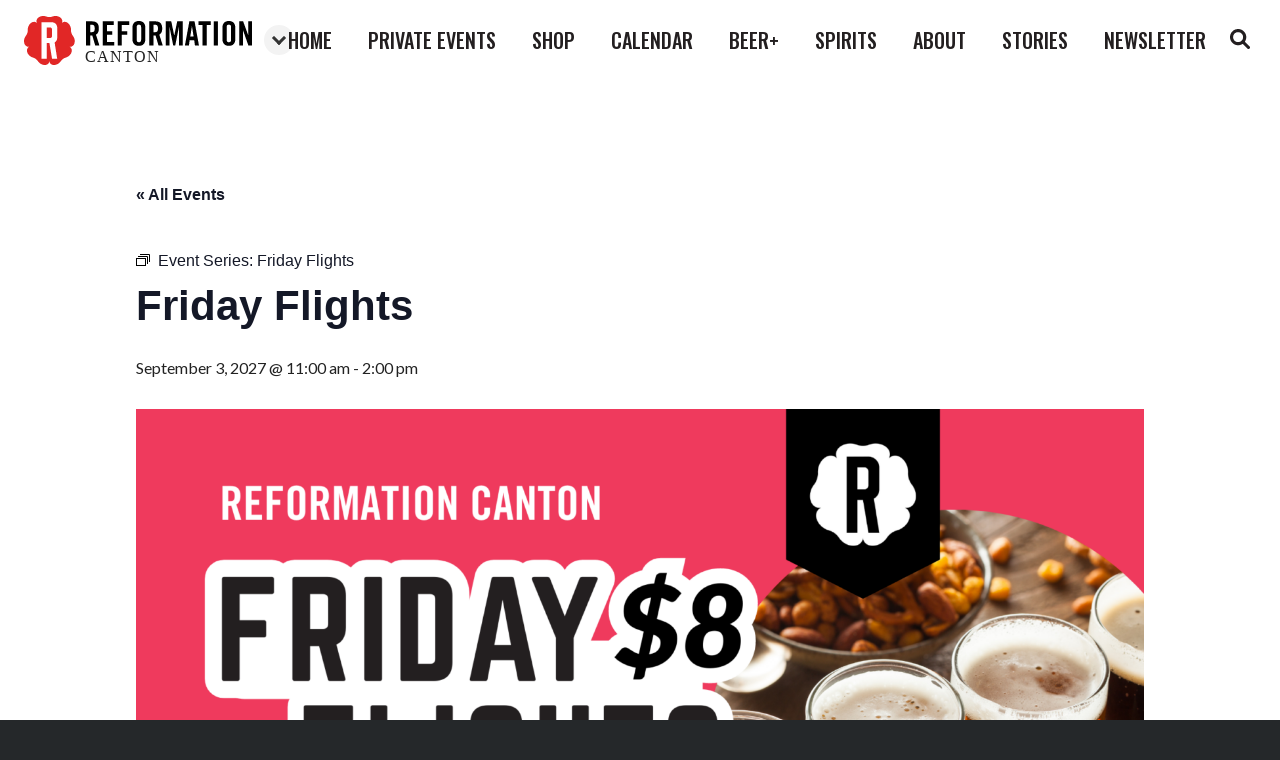

--- FILE ---
content_type: text/html; charset=UTF-8
request_url: https://canton.reformationbrewery.com/event/friday-flights/2027-09-03/
body_size: 16454
content:
<!DOCTYPE html>
<html lang="en-US">

<head>
	<meta charset="UTF-8">
	<meta name="viewport" content="width=device-width, initial-scale=1">
	<link rel="profile" href="http://gmpg.org/xfn/11">
	

    <title>Friday Flights &#8211; Canton</title>
<link data-rocket-preload as="style" href="https://fonts.googleapis.com/css2?family=Lato:ital,wght@0,400;0,900;1,400&#038;family=Oswald:wght@400;500&#038;display=swap" rel="preload">
<link href="https://fonts.googleapis.com/css2?family=Lato:ital,wght@0,400;0,900;1,400&#038;family=Oswald:wght@400;500&#038;display=swap" media="print" onload="this.media=&#039;all&#039;" rel="stylesheet">
<noscript data-wpr-hosted-gf-parameters=""><link rel="stylesheet" href="https://fonts.googleapis.com/css2?family=Lato:ital,wght@0,400;0,900;1,400&#038;family=Oswald:wght@400;500&#038;display=swap"></noscript>
<link rel='stylesheet' id='tribe-events-views-v2-bootstrap-datepicker-styles-css' href='https://canton.reformationbrewery.com/wp-content/plugins/the-events-calendar/vendor/bootstrap-datepicker/css/bootstrap-datepicker.standalone.min.css?ver=6.15.14' type='text/css' media='all' />
<link rel='stylesheet' id='tec-variables-skeleton-css' href='https://canton.reformationbrewery.com/wp-content/plugins/the-events-calendar/common/build/css/variables-skeleton.css?ver=6.10.1' type='text/css' media='all' />
<link rel='stylesheet' id='tribe-common-skeleton-style-css' href='https://canton.reformationbrewery.com/wp-content/plugins/the-events-calendar/common/build/css/common-skeleton.css?ver=6.10.1' type='text/css' media='all' />
<link rel='stylesheet' id='tribe-tooltipster-css-css' href='https://canton.reformationbrewery.com/wp-content/plugins/the-events-calendar/common/vendor/tooltipster/tooltipster.bundle.min.css?ver=6.10.1' type='text/css' media='all' />
<link rel='stylesheet' id='tribe-events-views-v2-skeleton-css' href='https://canton.reformationbrewery.com/wp-content/plugins/the-events-calendar/build/css/views-skeleton.css?ver=6.15.14' type='text/css' media='all' />
<link rel='stylesheet' id='tec-variables-full-css' href='https://canton.reformationbrewery.com/wp-content/plugins/the-events-calendar/common/build/css/variables-full.css?ver=6.10.1' type='text/css' media='all' />
<link rel='stylesheet' id='tribe-common-full-style-css' href='https://canton.reformationbrewery.com/wp-content/plugins/the-events-calendar/common/build/css/common-full.css?ver=6.10.1' type='text/css' media='all' />
<link rel='stylesheet' id='tribe-events-views-v2-full-css' href='https://canton.reformationbrewery.com/wp-content/plugins/the-events-calendar/build/css/views-full.css?ver=6.15.14' type='text/css' media='all' />
<link rel='stylesheet' id='tribe-events-views-v2-print-css' href='https://canton.reformationbrewery.com/wp-content/plugins/the-events-calendar/build/css/views-print.css?ver=6.15.14' type='text/css' media='print' />
<link rel='stylesheet' id='tribe-events-pro-views-v2-print-css' href='https://canton.reformationbrewery.com/wp-content/plugins/events-calendar-pro/build/css/views-print.css?ver=7.7.12' type='text/css' media='print' />
<meta name='robots' content='max-image-preview:large' />
<link rel='dns-prefetch' href='//canton.reformationbrewery.com' />
<link rel='dns-prefetch' href='//connect.facebook.net' />
<link rel='dns-prefetch' href='//stats.wp.com' />
<link rel='dns-prefetch' href='//www.googletagmanager.com' />
<link href='https://fonts.gstatic.com' crossorigin rel='preconnect' />
<link rel="alternate" type="application/rss+xml" title="Canton &raquo; Friday Flights Comments Feed" href="https://canton.reformationbrewery.com/event/friday-flights/2027-09-03/feed/" />
<link rel="alternate" title="oEmbed (JSON)" type="application/json+oembed" href="https://canton.reformationbrewery.com/wp-json/oembed/1.0/embed?url=https%3A%2F%2Fcanton.reformationbrewery.com%2Fevent%2Ffriday-flights%2F2027-09-03%2F" />
<link rel="alternate" title="oEmbed (XML)" type="text/xml+oembed" href="https://canton.reformationbrewery.com/wp-json/oembed/1.0/embed?url=https%3A%2F%2Fcanton.reformationbrewery.com%2Fevent%2Ffriday-flights%2F2027-09-03%2F&#038;format=xml" />
<style id='wp-img-auto-sizes-contain-inline-css' type='text/css'>
img:is([sizes=auto i],[sizes^="auto," i]){contain-intrinsic-size:3000px 1500px}
/*# sourceURL=wp-img-auto-sizes-contain-inline-css */
</style>
<link rel='stylesheet' id='tribe-events-full-pro-calendar-style-css' href='https://canton.reformationbrewery.com/wp-content/plugins/events-calendar-pro/build/css/tribe-events-pro-full.css?ver=7.7.12' type='text/css' media='all' />
<link rel='stylesheet' id='tribe-events-virtual-skeleton-css' href='https://canton.reformationbrewery.com/wp-content/plugins/events-calendar-pro/build/css/events-virtual-skeleton.css?ver=7.7.12' type='text/css' media='all' />
<link rel='stylesheet' id='tribe-events-virtual-full-css' href='https://canton.reformationbrewery.com/wp-content/plugins/events-calendar-pro/build/css/events-virtual-full.css?ver=7.7.12' type='text/css' media='all' />
<link rel='stylesheet' id='tribe-events-virtual-single-skeleton-css' href='https://canton.reformationbrewery.com/wp-content/plugins/events-calendar-pro/build/css/events-virtual-single-skeleton.css?ver=7.7.12' type='text/css' media='all' />
<link rel='stylesheet' id='tribe-events-virtual-single-full-css' href='https://canton.reformationbrewery.com/wp-content/plugins/events-calendar-pro/build/css/events-virtual-single-full.css?ver=7.7.12' type='text/css' media='all' />
<link rel='stylesheet' id='tec-events-pro-single-css' href='https://canton.reformationbrewery.com/wp-content/plugins/events-calendar-pro/build/css/events-single.css?ver=7.7.12' type='text/css' media='all' />
<link rel='stylesheet' id='tribe-events-calendar-pro-style-css' href='https://canton.reformationbrewery.com/wp-content/plugins/events-calendar-pro/build/css/tribe-events-pro-full.css?ver=7.7.12' type='text/css' media='all' />
<link rel='stylesheet' id='tribe-events-pro-mini-calendar-block-styles-css' href='https://canton.reformationbrewery.com/wp-content/plugins/events-calendar-pro/build/css/tribe-events-pro-mini-calendar-block.css?ver=7.7.12' type='text/css' media='all' />
<link rel='stylesheet' id='tribe-events-v2-single-skeleton-css' href='https://canton.reformationbrewery.com/wp-content/plugins/the-events-calendar/build/css/tribe-events-single-skeleton.css?ver=6.15.14' type='text/css' media='all' />
<link rel='stylesheet' id='tribe-events-v2-single-skeleton-full-css' href='https://canton.reformationbrewery.com/wp-content/plugins/the-events-calendar/build/css/tribe-events-single-full.css?ver=6.15.14' type='text/css' media='all' />
<link rel='stylesheet' id='tribe-events-virtual-single-v2-skeleton-css' href='https://canton.reformationbrewery.com/wp-content/plugins/events-calendar-pro/build/css/events-virtual-single-v2-skeleton.css?ver=7.7.12' type='text/css' media='all' />
<link rel='stylesheet' id='tribe-events-virtual-single-v2-full-css' href='https://canton.reformationbrewery.com/wp-content/plugins/events-calendar-pro/build/css/events-virtual-single-v2-full.css?ver=7.7.12' type='text/css' media='all' />
<link rel='stylesheet' id='tribe-events-v2-virtual-single-block-css' href='https://canton.reformationbrewery.com/wp-content/plugins/events-calendar-pro/build/css/events-virtual-single-block.css?ver=7.7.12' type='text/css' media='all' />
<link rel='stylesheet' id='tec-events-pro-single-style-css' href='https://canton.reformationbrewery.com/wp-content/plugins/events-calendar-pro/build/css/custom-tables-v1/single.css?ver=7.7.12' type='text/css' media='all' />
<link rel='stylesheet' id='wp-block-library-css' href='https://canton.reformationbrewery.com/wp-includes/css/dist/block-library/style.min.css?ver=6.9' type='text/css' media='all' />
<style id='classic-theme-styles-inline-css' type='text/css'>
/*! This file is auto-generated */
.wp-block-button__link{color:#fff;background-color:#32373c;border-radius:9999px;box-shadow:none;text-decoration:none;padding:calc(.667em + 2px) calc(1.333em + 2px);font-size:1.125em}.wp-block-file__button{background:#32373c;color:#fff;text-decoration:none}
/*# sourceURL=/wp-includes/css/classic-themes.min.css */
</style>
<link rel='stylesheet' id='mediaelement-css' href='https://canton.reformationbrewery.com/wp-includes/js/mediaelement/mediaelementplayer-legacy.min.css?ver=4.2.17' type='text/css' media='all' />
<link rel='stylesheet' id='wp-mediaelement-css' href='https://canton.reformationbrewery.com/wp-includes/js/mediaelement/wp-mediaelement.min.css?ver=6.9' type='text/css' media='all' />
<style id='jetpack-sharing-buttons-style-inline-css' type='text/css'>
.jetpack-sharing-buttons__services-list{display:flex;flex-direction:row;flex-wrap:wrap;gap:0;list-style-type:none;margin:5px;padding:0}.jetpack-sharing-buttons__services-list.has-small-icon-size{font-size:12px}.jetpack-sharing-buttons__services-list.has-normal-icon-size{font-size:16px}.jetpack-sharing-buttons__services-list.has-large-icon-size{font-size:24px}.jetpack-sharing-buttons__services-list.has-huge-icon-size{font-size:36px}@media print{.jetpack-sharing-buttons__services-list{display:none!important}}.editor-styles-wrapper .wp-block-jetpack-sharing-buttons{gap:0;padding-inline-start:0}ul.jetpack-sharing-buttons__services-list.has-background{padding:1.25em 2.375em}
/*# sourceURL=https://canton.reformationbrewery.com/wp-content/plugins/jetpack/_inc/blocks/sharing-buttons/view.css */
</style>
<link rel='stylesheet' id='tribe-events-v2-single-blocks-css' href='https://canton.reformationbrewery.com/wp-content/plugins/the-events-calendar/build/css/tribe-events-single-blocks.css?ver=6.15.14' type='text/css' media='all' />
<style id='global-styles-inline-css' type='text/css'>
:root{--wp--preset--aspect-ratio--square: 1;--wp--preset--aspect-ratio--4-3: 4/3;--wp--preset--aspect-ratio--3-4: 3/4;--wp--preset--aspect-ratio--3-2: 3/2;--wp--preset--aspect-ratio--2-3: 2/3;--wp--preset--aspect-ratio--16-9: 16/9;--wp--preset--aspect-ratio--9-16: 9/16;--wp--preset--color--black: #000000;--wp--preset--color--cyan-bluish-gray: #abb8c3;--wp--preset--color--white: #ffffff;--wp--preset--color--pale-pink: #f78da7;--wp--preset--color--vivid-red: #cf2e2e;--wp--preset--color--luminous-vivid-orange: #ff6900;--wp--preset--color--luminous-vivid-amber: #fcb900;--wp--preset--color--light-green-cyan: #7bdcb5;--wp--preset--color--vivid-green-cyan: #00d084;--wp--preset--color--pale-cyan-blue: #8ed1fc;--wp--preset--color--vivid-cyan-blue: #0693e3;--wp--preset--color--vivid-purple: #9b51e0;--wp--preset--gradient--vivid-cyan-blue-to-vivid-purple: linear-gradient(135deg,rgb(6,147,227) 0%,rgb(155,81,224) 100%);--wp--preset--gradient--light-green-cyan-to-vivid-green-cyan: linear-gradient(135deg,rgb(122,220,180) 0%,rgb(0,208,130) 100%);--wp--preset--gradient--luminous-vivid-amber-to-luminous-vivid-orange: linear-gradient(135deg,rgb(252,185,0) 0%,rgb(255,105,0) 100%);--wp--preset--gradient--luminous-vivid-orange-to-vivid-red: linear-gradient(135deg,rgb(255,105,0) 0%,rgb(207,46,46) 100%);--wp--preset--gradient--very-light-gray-to-cyan-bluish-gray: linear-gradient(135deg,rgb(238,238,238) 0%,rgb(169,184,195) 100%);--wp--preset--gradient--cool-to-warm-spectrum: linear-gradient(135deg,rgb(74,234,220) 0%,rgb(151,120,209) 20%,rgb(207,42,186) 40%,rgb(238,44,130) 60%,rgb(251,105,98) 80%,rgb(254,248,76) 100%);--wp--preset--gradient--blush-light-purple: linear-gradient(135deg,rgb(255,206,236) 0%,rgb(152,150,240) 100%);--wp--preset--gradient--blush-bordeaux: linear-gradient(135deg,rgb(254,205,165) 0%,rgb(254,45,45) 50%,rgb(107,0,62) 100%);--wp--preset--gradient--luminous-dusk: linear-gradient(135deg,rgb(255,203,112) 0%,rgb(199,81,192) 50%,rgb(65,88,208) 100%);--wp--preset--gradient--pale-ocean: linear-gradient(135deg,rgb(255,245,203) 0%,rgb(182,227,212) 50%,rgb(51,167,181) 100%);--wp--preset--gradient--electric-grass: linear-gradient(135deg,rgb(202,248,128) 0%,rgb(113,206,126) 100%);--wp--preset--gradient--midnight: linear-gradient(135deg,rgb(2,3,129) 0%,rgb(40,116,252) 100%);--wp--preset--font-size--small: 13px;--wp--preset--font-size--medium: 20px;--wp--preset--font-size--large: 36px;--wp--preset--font-size--x-large: 42px;--wp--preset--spacing--20: 0.44rem;--wp--preset--spacing--30: 0.67rem;--wp--preset--spacing--40: 1rem;--wp--preset--spacing--50: 1.5rem;--wp--preset--spacing--60: 2.25rem;--wp--preset--spacing--70: 3.38rem;--wp--preset--spacing--80: 5.06rem;--wp--preset--shadow--natural: 6px 6px 9px rgba(0, 0, 0, 0.2);--wp--preset--shadow--deep: 12px 12px 50px rgba(0, 0, 0, 0.4);--wp--preset--shadow--sharp: 6px 6px 0px rgba(0, 0, 0, 0.2);--wp--preset--shadow--outlined: 6px 6px 0px -3px rgb(255, 255, 255), 6px 6px rgb(0, 0, 0);--wp--preset--shadow--crisp: 6px 6px 0px rgb(0, 0, 0);}:where(.is-layout-flex){gap: 0.5em;}:where(.is-layout-grid){gap: 0.5em;}body .is-layout-flex{display: flex;}.is-layout-flex{flex-wrap: wrap;align-items: center;}.is-layout-flex > :is(*, div){margin: 0;}body .is-layout-grid{display: grid;}.is-layout-grid > :is(*, div){margin: 0;}:where(.wp-block-columns.is-layout-flex){gap: 2em;}:where(.wp-block-columns.is-layout-grid){gap: 2em;}:where(.wp-block-post-template.is-layout-flex){gap: 1.25em;}:where(.wp-block-post-template.is-layout-grid){gap: 1.25em;}.has-black-color{color: var(--wp--preset--color--black) !important;}.has-cyan-bluish-gray-color{color: var(--wp--preset--color--cyan-bluish-gray) !important;}.has-white-color{color: var(--wp--preset--color--white) !important;}.has-pale-pink-color{color: var(--wp--preset--color--pale-pink) !important;}.has-vivid-red-color{color: var(--wp--preset--color--vivid-red) !important;}.has-luminous-vivid-orange-color{color: var(--wp--preset--color--luminous-vivid-orange) !important;}.has-luminous-vivid-amber-color{color: var(--wp--preset--color--luminous-vivid-amber) !important;}.has-light-green-cyan-color{color: var(--wp--preset--color--light-green-cyan) !important;}.has-vivid-green-cyan-color{color: var(--wp--preset--color--vivid-green-cyan) !important;}.has-pale-cyan-blue-color{color: var(--wp--preset--color--pale-cyan-blue) !important;}.has-vivid-cyan-blue-color{color: var(--wp--preset--color--vivid-cyan-blue) !important;}.has-vivid-purple-color{color: var(--wp--preset--color--vivid-purple) !important;}.has-black-background-color{background-color: var(--wp--preset--color--black) !important;}.has-cyan-bluish-gray-background-color{background-color: var(--wp--preset--color--cyan-bluish-gray) !important;}.has-white-background-color{background-color: var(--wp--preset--color--white) !important;}.has-pale-pink-background-color{background-color: var(--wp--preset--color--pale-pink) !important;}.has-vivid-red-background-color{background-color: var(--wp--preset--color--vivid-red) !important;}.has-luminous-vivid-orange-background-color{background-color: var(--wp--preset--color--luminous-vivid-orange) !important;}.has-luminous-vivid-amber-background-color{background-color: var(--wp--preset--color--luminous-vivid-amber) !important;}.has-light-green-cyan-background-color{background-color: var(--wp--preset--color--light-green-cyan) !important;}.has-vivid-green-cyan-background-color{background-color: var(--wp--preset--color--vivid-green-cyan) !important;}.has-pale-cyan-blue-background-color{background-color: var(--wp--preset--color--pale-cyan-blue) !important;}.has-vivid-cyan-blue-background-color{background-color: var(--wp--preset--color--vivid-cyan-blue) !important;}.has-vivid-purple-background-color{background-color: var(--wp--preset--color--vivid-purple) !important;}.has-black-border-color{border-color: var(--wp--preset--color--black) !important;}.has-cyan-bluish-gray-border-color{border-color: var(--wp--preset--color--cyan-bluish-gray) !important;}.has-white-border-color{border-color: var(--wp--preset--color--white) !important;}.has-pale-pink-border-color{border-color: var(--wp--preset--color--pale-pink) !important;}.has-vivid-red-border-color{border-color: var(--wp--preset--color--vivid-red) !important;}.has-luminous-vivid-orange-border-color{border-color: var(--wp--preset--color--luminous-vivid-orange) !important;}.has-luminous-vivid-amber-border-color{border-color: var(--wp--preset--color--luminous-vivid-amber) !important;}.has-light-green-cyan-border-color{border-color: var(--wp--preset--color--light-green-cyan) !important;}.has-vivid-green-cyan-border-color{border-color: var(--wp--preset--color--vivid-green-cyan) !important;}.has-pale-cyan-blue-border-color{border-color: var(--wp--preset--color--pale-cyan-blue) !important;}.has-vivid-cyan-blue-border-color{border-color: var(--wp--preset--color--vivid-cyan-blue) !important;}.has-vivid-purple-border-color{border-color: var(--wp--preset--color--vivid-purple) !important;}.has-vivid-cyan-blue-to-vivid-purple-gradient-background{background: var(--wp--preset--gradient--vivid-cyan-blue-to-vivid-purple) !important;}.has-light-green-cyan-to-vivid-green-cyan-gradient-background{background: var(--wp--preset--gradient--light-green-cyan-to-vivid-green-cyan) !important;}.has-luminous-vivid-amber-to-luminous-vivid-orange-gradient-background{background: var(--wp--preset--gradient--luminous-vivid-amber-to-luminous-vivid-orange) !important;}.has-luminous-vivid-orange-to-vivid-red-gradient-background{background: var(--wp--preset--gradient--luminous-vivid-orange-to-vivid-red) !important;}.has-very-light-gray-to-cyan-bluish-gray-gradient-background{background: var(--wp--preset--gradient--very-light-gray-to-cyan-bluish-gray) !important;}.has-cool-to-warm-spectrum-gradient-background{background: var(--wp--preset--gradient--cool-to-warm-spectrum) !important;}.has-blush-light-purple-gradient-background{background: var(--wp--preset--gradient--blush-light-purple) !important;}.has-blush-bordeaux-gradient-background{background: var(--wp--preset--gradient--blush-bordeaux) !important;}.has-luminous-dusk-gradient-background{background: var(--wp--preset--gradient--luminous-dusk) !important;}.has-pale-ocean-gradient-background{background: var(--wp--preset--gradient--pale-ocean) !important;}.has-electric-grass-gradient-background{background: var(--wp--preset--gradient--electric-grass) !important;}.has-midnight-gradient-background{background: var(--wp--preset--gradient--midnight) !important;}.has-small-font-size{font-size: var(--wp--preset--font-size--small) !important;}.has-medium-font-size{font-size: var(--wp--preset--font-size--medium) !important;}.has-large-font-size{font-size: var(--wp--preset--font-size--large) !important;}.has-x-large-font-size{font-size: var(--wp--preset--font-size--x-large) !important;}
:where(.wp-block-post-template.is-layout-flex){gap: 1.25em;}:where(.wp-block-post-template.is-layout-grid){gap: 1.25em;}
:where(.wp-block-term-template.is-layout-flex){gap: 1.25em;}:where(.wp-block-term-template.is-layout-grid){gap: 1.25em;}
:where(.wp-block-columns.is-layout-flex){gap: 2em;}:where(.wp-block-columns.is-layout-grid){gap: 2em;}
:root :where(.wp-block-pullquote){font-size: 1.5em;line-height: 1.6;}
/*# sourceURL=global-styles-inline-css */
</style>
<style id='age-gate-custom-inline-css' type='text/css'>
:root{--ag-background-color: rgba(0,0,0,1);--ag-background-image-position: center center;--ag-background-image-opacity: 1;--ag-form-background: rgba(255,255,255,1);--ag-text-color: #000000;--ag-blur: 5px;}
/*# sourceURL=age-gate-custom-inline-css */
</style>
<link rel='stylesheet' id='age-gate-css' href='https://canton.reformationbrewery.com/wp-content/plugins/age-gate/dist/main.css?ver=3.7.2' type='text/css' media='all' />
<style id='age-gate-options-inline-css' type='text/css'>
:root{--ag-background-color: rgba(0,0,0,1);--ag-background-image-position: center center;--ag-background-image-opacity: 1;--ag-form-background: rgba(255,255,255,1);--ag-text-color: #000000;--ag-blur: 5px;}
/*# sourceURL=age-gate-options-inline-css */
</style>
<link rel='stylesheet' id='tec-events-elementor-widgets-base-styles-css' href='https://canton.reformationbrewery.com/wp-content/plugins/the-events-calendar/build/css/integrations/plugins/elementor/widgets/widget-base.css?ver=6.15.14' type='text/css' media='all' />
<link rel='stylesheet' id='elementor-event-template-1902-css' href='https://canton.reformationbrewery.com/wp-content/uploads/sites/3/elementor/css/post-1902.css?ver=6.15.14' type='text/css' media='all' />
<link rel='stylesheet' id='tribe-events-block-event-venue-css' href='https://canton.reformationbrewery.com/wp-content/plugins/the-events-calendar/build/event-venue/frontend.css?ver=6.15.14' type='text/css' media='all' />
<link rel='stylesheet' id='reformation-brewery-css' href='https://canton.reformationbrewery.com/wp-content/themes/reformation-brewery/assets/css/main.css?ver=6.9' type='text/css' media='all' />
<link rel='stylesheet' id='searchwp-forms-css' href='https://canton.reformationbrewery.com/wp-content/plugins/searchwp-live-ajax-search/assets/styles/frontend/search-forms.min.css?ver=1.8.7' type='text/css' media='all' />
<link rel='stylesheet' id='searchwp-live-search-css' href='https://canton.reformationbrewery.com/wp-content/plugins/searchwp-live-ajax-search/assets/styles/style.min.css?ver=1.8.7' type='text/css' media='all' />
<style id='searchwp-live-search-inline-css' type='text/css'>
.searchwp-live-search-result .searchwp-live-search-result--title a {
  font-size: 16px;
}
.searchwp-live-search-result .searchwp-live-search-result--price {
  font-size: 14px;
}
.searchwp-live-search-result .searchwp-live-search-result--add-to-cart .button {
  font-size: 14px;
}

/*# sourceURL=searchwp-live-search-inline-css */
</style>
<script type="text/javascript" src="https://canton.reformationbrewery.com/wp-includes/js/jquery/jquery.min.js?ver=3.7.1" id="jquery-core-js"></script>
<script type="text/javascript" src="https://canton.reformationbrewery.com/wp-includes/js/jquery/jquery-migrate.min.js?ver=3.4.1" id="jquery-migrate-js"></script>
<script type="text/javascript" src="https://canton.reformationbrewery.com/wp-content/plugins/the-events-calendar/common/build/js/tribe-common.js?ver=9c44e11f3503a33e9540" id="tribe-common-js"></script>
<script type="text/javascript" src="https://canton.reformationbrewery.com/wp-content/plugins/the-events-calendar/build/js/views/breakpoints.js?ver=4208de2df2852e0b91ec" id="tribe-events-views-v2-breakpoints-js"></script>
<link rel="https://api.w.org/" href="https://canton.reformationbrewery.com/wp-json/" /><link rel="alternate" title="JSON" type="application/json" href="https://canton.reformationbrewery.com/wp-json/wp/v2/tribe_events/10003498" /><link rel="EditURI" type="application/rsd+xml" title="RSD" href="https://canton.reformationbrewery.com/xmlrpc.php?rsd" />
<meta name="generator" content="WordPress 6.9" />
<link rel='shortlink' href='https://canton.reformationbrewery.com/?p=10003498' />

		<!-- GA Google Analytics @ https://m0n.co/ga -->
		<script async src="https://www.googletagmanager.com/gtag/js?id=UA-4554565-22"></script>
		<script>
			window.dataLayer = window.dataLayer || [];
			function gtag(){dataLayer.push(arguments);}
			gtag('js', new Date());
			gtag('config', 'UA-4554565-22');
		</script>

	<meta name="generator" content="Site Kit by Google 1.170.0" /><meta name="tec-api-version" content="v1"><meta name="tec-api-origin" content="https://canton.reformationbrewery.com"><link rel="alternate" href="https://canton.reformationbrewery.com/wp-json/tribe/events/v1/events/10003498" />	<style>img#wpstats{display:none}</style>
		<meta name="generator" content="Elementor 3.34.2; features: additional_custom_breakpoints; settings: css_print_method-external, google_font-enabled, font_display-auto">
			<style>
				.e-con.e-parent:nth-of-type(n+4):not(.e-lazyloaded):not(.e-no-lazyload),
				.e-con.e-parent:nth-of-type(n+4):not(.e-lazyloaded):not(.e-no-lazyload) * {
					background-image: none !important;
				}
				@media screen and (max-height: 1024px) {
					.e-con.e-parent:nth-of-type(n+3):not(.e-lazyloaded):not(.e-no-lazyload),
					.e-con.e-parent:nth-of-type(n+3):not(.e-lazyloaded):not(.e-no-lazyload) * {
						background-image: none !important;
					}
				}
				@media screen and (max-height: 640px) {
					.e-con.e-parent:nth-of-type(n+2):not(.e-lazyloaded):not(.e-no-lazyload),
					.e-con.e-parent:nth-of-type(n+2):not(.e-lazyloaded):not(.e-no-lazyload) * {
						background-image: none !important;
					}
				}
			</style>
			<script type="application/ld+json">
[{"@context":"http://schema.org","@type":"Event","name":"Friday Flights","description":"&lt;p&gt;Take a flight to Reformation, and see where you end up! Stop by for 4oz pours of new or tried &amp; tested favorites with friends. Just $8 in Canton &amp; [&hellip;]&lt;/p&gt;\\n","image":"https://canton.reformationbrewery.com/wp-content/uploads/sites/3/2023/07/8-copy.png","url":"https://canton.reformationbrewery.com/event/friday-flights/2027-09-03/","eventAttendanceMode":"https://schema.org/OfflineEventAttendanceMode","eventStatus":"https://schema.org/EventScheduled","startDate":"2027-09-03T11:00:00-04:00","endDate":"2027-09-03T14:00:00-04:00","location":{"@type":"Place","name":"Reformation Brewery (Canton)","description":"","url":"https://canton.reformationbrewery.com/venue/reformation-brewery/","address":{"@type":"PostalAddress","streetAddress":"225 Reformation Pkwy Ste 500","addressLocality":"Canton","addressRegion":"GA","postalCode":"30114","addressCountry":"United States"},"telephone":"","sameAs":""},"organizer":{"@type":"Person","name":"Reformation Brewery","description":"","url":"","telephone":"","email":"&#105;&#110;fo&#64;r&#101;&#102;or&#109;ation&#98;&#114;e&#119;&#101;&#114;&#121;.&#99;&#111;&#109;","sameAs":""},"performer":"Organization"}]
</script><link rel='canonical' href='https://canton.reformationbrewery.com/event/friday-flights/2027-09-03/' />

    <!-- Meta Pixel Code -->
    <script>
        !function(f,b,e,v,n,t,s)
        {if(f.fbq)return;n=f.fbq=function(){n.callMethod?
            n.callMethod.apply(n,arguments):n.queue.push(arguments)};
            if(!f._fbq)f._fbq=n;n.push=n;n.loaded=!0;n.version='2.0';
            n.queue=[];t=b.createElement(e);t.async=!0;
            t.src=v;s=b.getElementsByTagName(e)[0];
            s.parentNode.insertBefore(t,s)}(window, document,'script',
            'https://connect.facebook.net/en_US/fbevents.js');
        fbq('init', '429977618987011');
        fbq('track', 'PageView');
    </script>
    <noscript><img height="1" width="1" style="display:none"
                   src="https://www.facebook.com/tr?id=429977618987011&ev=PageView&noscript=1"
        /></noscript>
    <!-- End Meta Pixel Code -->
<meta name="generator" content="WP Rocket 3.20.2" data-wpr-features="wpr_desktop" /></head>

<body class="wp-singular tribe_events-template-default single single-tribe_events postid-10003498 wp-theme-reformation-brewery tribe-events-page-template tribe-no-js tribe-filter-live events-single tribe-events-style-full tribe-events-style-theme elementor-default elementor-kit-1790">
<div data-rocket-location-hash="e6e4fd72814a33a31409258d371fe33c" id="app" class="app">
    		<nav id="menu" class="mobile-nav">
			<ul class="mobile-nav__list">
                <li class='mobile-nav__item  menu-item menu-item-type-custom menu-item-object-custom'><a href='https://reformationbrewery.com/' class='mobile-nav__link' >home</a></li><li class='mobile-nav__item  menu-item menu-item-type-custom menu-item-object-custom'><a href='https://reformationbrewery.com/private-events-canton/' class='mobile-nav__link' >private events</a></li><li class='mobile-nav__item  menu-item menu-item-type-custom menu-item-object-custom'><a href='http://reformationstore.com' class='mobile-nav__link' >shop</a></li><li class='mobile-nav__item  menu-item menu-item-type-custom menu-item-object-custom'><a href='https://canton.reformationbrewery.com/events/month/' class='mobile-nav__link' >calendar</a></li><li class='mobile-nav__item  menu-item menu-item-type-custom menu-item-object-custom'><a href='https://reformationbrewery.com/beers/?availability=year-round' class='mobile-nav__link' >beer+</a></li><li class='mobile-nav__item  menu-item menu-item-type-custom menu-item-object-custom'><a href='https://reformationbrewery.com/spirits/' class='mobile-nav__link' >spirits</a></li><li class='mobile-nav__item  menu-item menu-item-type-custom menu-item-object-custom'><a href='https://reformationbrewery.com/about/' class='mobile-nav__link' >about</a></li><li class='mobile-nav__item  menu-item menu-item-type-custom menu-item-object-custom'><a href='https://reformationbrewery.com/blog/' class='mobile-nav__link' >stories</a></li><li class='mobile-nav__item  menu-item menu-item-type-custom menu-item-object-custom'><a href='https://setbeerfr.ee/subscribe' class='mobile-nav__link' >Newsletter</a></li>			</ul>
		</nav>
    
	<div data-rocket-location-hash="cfd4553b97fddf846ba80d9fb58e16af" id="panel" class="panel">

		<div data-rocket-location-hash="58c753ca791f6188abb09bad4b6cd0a9" class="site-body">
			<header class="masthead" id="masthead">
				<div class="wrapper wrapper--full-width">
					<div class="masthead__inner">
						<banner inline-template>
							<div class="masthead__banner-component">
								<a href="https://canton.reformationbrewery.com" class="masthead__banner">
                                                                            <svg width="228" height="49" viewBox="0 0 228 49" fill="none" xmlns="http://www.w3.org/2000/svg">
<path d="M45.4594 30.7128C46.0923 31.0044 46.6396 31.4539 47.0486 32.018C48.7291 34.3316 47.6033 37.9994 44.5457 40.2248C43.7061 40.8386 42.7634 41.2973 41.7623 41.579C40.769 41.8667 39.8329 42.3238 38.9951 42.93C38.1435 43.5479 37.4087 44.3125 36.8251 45.1881C36.2521 46.0367 35.5341 46.7779 34.7041 47.3776C31.64 49.5966 27.8058 49.5346 26.1318 47.221C25.7216 46.6501 25.4633 45.9842 25.3813 45.286C25.3022 45.9838 25.0461 46.6499 24.6373 47.221C22.9633 49.5346 19.1193 49.5966 16.052 47.3776C15.2109 46.7671 14.4869 46.0099 13.9146 45.1424V45.1424C13.3352 44.2842 12.6108 43.5334 11.774 42.9234C10.9193 42.3085 9.96424 41.847 8.95138 41.5595C7.96893 41.2745 7.04361 40.8207 6.21687 40.2183C3.16257 37.9928 2.03678 34.3251 3.71078 32.0115C4.12249 31.4486 4.67042 30.9995 5.30319 30.7062C4.61494 30.852 3.90053 30.8148 3.23109 30.5986C0.519422 29.724 -0.730361 26.1052 0.437844 22.4962C0.753925 21.5033 1.24698 20.5758 1.89321 19.7584C2.53372 18.9461 3.02332 18.0254 3.33878 17.0402C3.66746 16.0457 3.81232 14.9997 3.76625 13.9533C3.73222 12.9289 3.87687 11.9064 4.19372 10.9316C5.36193 7.34214 8.51412 5.1232 11.2291 6.00751C11.8983 6.22553 12.4982 6.61608 12.9683 7.13982C12.6349 6.54062 12.4566 5.8676 12.4495 5.18194C12.4495 2.31037 15.5136 6.84925e-05 19.2988 6.84925e-05C20.3404 -0.00408329 21.3741 0.180548 22.3498 0.545013C23.3218 0.896447 24.3477 1.07535 25.3813 1.07364C26.4321 1.07939 27.4751 0.89248 28.4584 0.522171C29.4201 0.175082 30.4349 -0.00160025 31.4573 6.84925e-05C35.2491 6.84925e-05 38.3099 2.31037 38.3099 5.16562C38.3011 5.85106 38.1229 6.52369 37.791 7.12351C38.2612 6.60129 38.8596 6.21097 39.527 5.9912C42.2452 5.10689 45.4007 7.29646 46.5656 10.9153C46.8932 11.9055 47.037 12.9472 46.9898 13.9892C46.9194 16.089 47.5932 18.1462 48.8923 19.7976C49.5249 20.6052 50.0089 21.519 50.3215 22.4962C51.4865 26.0856 50.2399 29.724 47.5315 30.6051C46.8609 30.821 46.1455 30.8582 45.4562 30.7128" fill="#E12726"/>
<path d="M17.5664 42.7472H22.745V27.0841H25.4143L28.0248 42.7472H33.1936L30.6157 26.3988C31.4232 25.9683 32.0932 25.3191 32.5491 24.5257C33.005 23.7322 33.2283 22.8265 33.1936 21.912V11.47C33.2045 10.7893 33.0754 10.1137 32.8144 9.48506C32.5533 8.85638 32.166 8.28802 31.6762 7.81524C31.2049 7.32383 30.6375 6.93466 30.0093 6.67193C29.3811 6.40921 28.7056 6.27855 28.0248 6.28808H17.5827L17.5664 42.7472ZM26.0506 11.421C26.3141 11.4159 26.5758 11.4668 26.8182 11.5703C27.0607 11.6738 27.2784 11.8276 27.457 12.0214C27.6446 12.2106 27.7927 12.4353 27.8924 12.6824C27.9921 12.9295 28.0416 13.194 28.0378 13.4605V19.9868C28.0385 20.2464 27.9874 20.5037 27.8877 20.7434C27.788 20.9832 27.6416 21.2007 27.457 21.3834C27.2778 21.5763 27.0599 21.7293 26.8176 21.8322C26.5752 21.9351 26.3138 21.9856 26.0506 21.9805H22.745V11.421H26.0506Z" fill="white"/>
<path d="M66.15 29.5195H62V5.33423H67.8331C72.4442 5.33423 74.865 7.31701 74.865 12.4699C74.865 16.3548 73.3549 17.9341 71.9485 18.5681L75.4068 29.5195H71.2222L68.2942 19.5134C67.7639 19.571 66.8878 19.6056 66.15 19.6056V29.5195ZM66.15 16.1934H67.6256C69.9311 16.1934 70.715 15.3519 70.715 12.4699C70.715 9.58798 69.8735 8.74645 67.6256 8.74645H66.15V16.1934Z" fill="black"/>
<path d="M78.7617 29.5195V5.33423H89.8745V8.95395H82.9117V15.1905H88.2721V18.7987H82.9117V25.9113H90.3471V29.5195H78.7617Z" fill="black"/>
<path d="M93.6328 29.5195V5.33423H105.23V8.95395H97.7943V15.1905H103.351V18.7987H97.7943V29.5195H93.6328Z" fill="black"/>
<path d="M108.514 11.2019C108.514 7.74361 110.52 5 114.877 5C119.235 5 121.252 7.77819 121.252 11.2019V23.6635C121.252 27.1218 119.235 29.8539 114.877 29.8539C110.52 29.8539 108.514 27.0872 108.514 23.6635V11.2019ZM112.721 23.5597C112.721 25.3696 113.252 26.2457 114.923 26.2457C116.595 26.2457 117.136 25.3696 117.136 23.5597V11.2942C117.136 9.49583 116.606 8.61972 114.923 8.61972C113.24 8.61972 112.721 9.49583 112.721 11.2942V23.5597Z" fill="black"/>
<path d="M129.425 29.5195H125.275V5.33423H131.166C135.777 5.33423 138.198 7.31701 138.198 12.4699C138.198 16.3548 136.688 17.9341 135.282 18.5681L138.74 29.5195H134.521L131.57 19.5134C131.039 19.571 130.163 19.6056 129.425 19.6056V29.5195ZM129.425 16.1934H130.901C133.149 16.1934 133.99 15.3519 133.99 12.4699C133.99 9.58798 133.149 8.74645 130.901 8.74645H129.425V16.1934Z" fill="black"/>
<path d="M158.683 5.33423V29.5195H155.063V10.6255H154.994L151.248 29.5195H149.242L145.484 10.6255H145.415V29.5195H141.795V5.33423H147.259L150.21 19.4788H150.279L153.23 5.33423H158.683Z" fill="black"/>
<path d="M164.92 29.5196H160.908L165.358 5.31128H170.522L174.972 29.5196H170.949L170.211 24.1707H165.6L164.92 29.5196ZM166.269 20.551H169.612L167.975 10.176H167.906L166.269 20.551Z" fill="black"/>
<path d="M178.569 8.95395H174.546V5.33423H186.742V8.95395H182.719V29.5195H178.569V8.95395Z" fill="black"/>
<path d="M193.924 5.33423H189.763V29.5195H193.924V5.33423Z" fill="black"/>
<path d="M198.512 11.2019C198.512 7.74361 200.518 5 204.875 5C209.233 5 211.238 7.77819 211.238 11.2019V23.6635C211.238 27.1218 209.233 29.8539 204.875 29.8539C200.518 29.8539 198.512 27.0872 198.512 23.6635V11.2019ZM202.639 23.5597C202.639 25.3696 203.18 26.2457 204.852 26.2457C206.524 26.2457 207.065 25.3696 207.065 23.5597V11.2942C207.065 9.49583 206.535 8.61972 204.852 8.61972C203.169 8.61972 202.639 9.49583 202.639 11.2942V23.5597Z" fill="black"/>
<path d="M215.262 29.5195V5.33423H219.124L224.184 19.1676H224.242V5.33423H228V29.5195H224.38L219.089 14.4181H219.02V29.5195H215.262Z" fill="black"/>
</svg>
                                    
									<span class="masthead__banner-text">Canton</span>
									<span class="sr-only">Reformation Canton</span>
								</a>

								<div class="masthead__banner-toggle-control" @click="isOpen = !isOpen">
									<div class="masthead__banner-arrow-container">
										<div class="masthead__banner-arrow"></div>
									</div>
								</div>


								<div class="masthead__banner-options"
									 :class="{'masthead__banner-options--open': isOpen}">
                                    										<a href="https://reformationbrewery.com"
										   class="masthead__banner-option">Home</a>
                                    										<a href="https://woodstock.reformationbrewery.com"
										   class="masthead__banner-option">Woodstock</a>
                                    										<a href="https://canton.reformationbrewery.com"
										   class="masthead__banner-option">Canton</a>
                                    										<a href="https://smyrna.reformationbrewery.com"
										   class="masthead__banner-option">Smyrna</a>
                                    								</div>
							</div>
						</banner>


						<a href="https://canton.reformationbrewery.com" class="masthead__banner-mobile">
                            <svg xmlns="http://www.w3.org/2000/svg" viewBox="0 0 237.27 229"><g id="Layer_2" data-name="Layer 2"><g id="Layer_1-2" data-name="Layer 1"><path class="cls-1" d="M212.49,143.56a18.82,18.82,0,0,1,7.44,6.06c7.85,10.8,2.6,27.95-11.72,38.36a40.28,40.28,0,0,1-13,6.33,41.51,41.51,0,0,0-23.06,16.87,41,41,0,0,1-9.93,10.23c-14.31,10.38-32.25,10.09-40.07-.71a19.31,19.31,0,0,1-3.49-9.07,19.29,19.29,0,0,1-3.49,9.07c-7.82,10.8-25.8,11.09-40.11.71A40.14,40.14,0,0,1,65,211l0,0h0a41.46,41.46,0,0,0-10-10.38,42,42,0,0,0-13.17-6.37A40.92,40.92,0,0,1,29.06,188C14.77,177.57,9.5,160.42,17.32,149.62a19.16,19.16,0,0,1,7.46-6.06,18.76,18.76,0,0,1-9.69-.5C2.43,138.94-3.41,122,2,105.16a40.8,40.8,0,0,1,6.8-12.81,41,41,0,0,0,6.76-12.7,40.61,40.61,0,0,0,2-14.43,41,41,0,0,1,2-14.14c5.46-16.83,20.2-27.14,32.87-23a18.7,18.7,0,0,1,8.15,5.3,19.2,19.2,0,0,1-2.44-9.24C58.18,10.78,72.53,0,90.21,0a40.59,40.59,0,0,1,14.24,2.53h0A41.18,41.18,0,0,0,118.65,5,40.47,40.47,0,0,0,133,2.44a41.14,41.14,0,0,1,14-2.44c17.7,0,32,10.78,32,24.13a19.29,19.29,0,0,1-2.42,9.24,18.9,18.9,0,0,1,8.12-5.3c12.7-4.13,27.41,6.17,32.9,23a40.3,40.3,0,0,1,2,14.3,40.69,40.69,0,0,0,2,14.27,41.22,41.22,0,0,0,6.89,12.88,40.07,40.07,0,0,1,6.65,12.63c5.46,16.79-.37,33.78-13,37.9a18.78,18.78,0,0,1-9.69.5"/><path class="cls-2" d="M82.1,199.85h24.21V126.63h12.5L131,199.85h24.19l-12-76.42q12.06-7,12-21V53.59a23.2,23.2,0,0,0-7.1-17.08A23.27,23.27,0,0,0,131,29.37l-48.88.07Zm39.59-146.5a8.75,8.75,0,0,1,6.59,2.81,9.36,9.36,0,0,1,2.7,6.72V93.39a9.2,9.2,0,0,1-2.7,6.53,8.8,8.8,0,0,1-6.59,2.78H106.31V53.35Z"/></g></g></svg>
							<span class="sr-only">Canton</span>
						</a>

                        							<nav class="masthead__nav">
								<ul class="primary-nav">
                                    <li class='primary-nav__item  menu-item menu-item-type-custom menu-item-object-custom'><a href='https://reformationbrewery.com/' class='primary-nav__link' >home</a></li><li class='primary-nav__item  menu-item menu-item-type-custom menu-item-object-custom'><a href='https://reformationbrewery.com/private-events-canton/' class='primary-nav__link' >private events</a></li><li class='primary-nav__item  menu-item menu-item-type-custom menu-item-object-custom'><a href='http://reformationstore.com' class='primary-nav__link' >shop</a></li><li class='primary-nav__item  menu-item menu-item-type-custom menu-item-object-custom'><a href='https://canton.reformationbrewery.com/events/month/' class='primary-nav__link' >calendar</a></li><li class='primary-nav__item  menu-item menu-item-type-custom menu-item-object-custom'><a href='https://reformationbrewery.com/beers/?availability=year-round' class='primary-nav__link' >beer+</a></li><li class='primary-nav__item  menu-item menu-item-type-custom menu-item-object-custom'><a href='https://reformationbrewery.com/spirits/' class='primary-nav__link' >spirits</a></li><li class='primary-nav__item  menu-item menu-item-type-custom menu-item-object-custom'><a href='https://reformationbrewery.com/about/' class='primary-nav__link' >about</a></li><li class='primary-nav__item  menu-item menu-item-type-custom menu-item-object-custom'><a href='https://reformationbrewery.com/blog/' class='primary-nav__link' >stories</a></li><li class='primary-nav__item  menu-item menu-item-type-custom menu-item-object-custom'><a href='https://setbeerfr.ee/subscribe' class='primary-nav__link' >Newsletter</a></li>                                    <li class="primary-nav__search-nav-button-container">
                                        <desktop-search-button></desktop-search-button>
                                    </li>
								</ul>
							</nav>
                                                <div class="masthead__mobile-search-button-container">
                           <mobile-search-button></mobile-search-button>
                        </div>
						<div id="menu-hamburger" class="masthead__hamburger">
							☰
						</div>
					</div>
				</div>
			</header>
            <site-search></site-search>
<section id="tribe-events-pg-template" class="tribe-events-pg-template" role="main"><div class="tribe-events-before-html"></div><span class="tribe-events-ajax-loading"><img class="tribe-events-spinner-medium" src="https://canton.reformationbrewery.com/wp-content/plugins/the-events-calendar/src/resources/images/tribe-loading.gif" alt="Loading Events" /></span>
<div class="site-page">
    <div id="tribe-events-content" class="tribe-events-single">

        <p class="tribe-events-back">
            <a href="https://canton.reformationbrewery.com/events/"> &laquo; All Events</a>
        </p>

        <!-- Notices -->
        <div  class="tribe-events-series-relationship-single-marker tribe-common" >
	<span class="tribe-events-series-relationship-single-marker__icon">
		
<svg  class="tribe-common-c-svgicon tribe-common-c-svgicon--series tribe-events-series-relationship-single-marker__icon-svg"  width="14" height="12" viewBox="0 0 14 12" fill="none" xmlns="http://www.w3.org/2000/svg" aria-hidden="true">
	<rect x="0.5" y="4.5" width="9" height="7" />
	<path d="M2 2.5H11.5V10" />
	<path d="M4 0.5H13.5V8" />
</svg>
	</span>
	<span class="tribe-events-series-relationship-single-marker__prefix">
		Event Series:	</span>

	<a
		href="https://canton.reformationbrewery.com/series/friday-flights/"
		class="tribe-events-series-relationship-single-marker__title tribe-common-cta--alt"
	>
		<span class="tec_series_marker__title" >
			Friday Flights		</span>
	</a>
</div>

        <h1 class="tribe-events-single-event-title">Friday Flights</h1>
        <div class="tribe-events-schedule tribe-clearfix">
            <h2><span class="tribe-event-date-start">September 3, 2027 @ 11:00 am</span> - <span class="tribe-event-time">2:00 pm</span></h2>                    </div>

        <!-- Event header -->
        <div id="tribe-events-header"  data-title="Friday Flights &#8211; Canton" data-viewtitle="Friday Flights">
            <!-- Navigation -->
            <nav class="tribe-events-nav-pagination" aria-label="Event Navigation">
                <ul class="tribe-events-sub-nav">
                    <li class="tribe-events-nav-previous"><a href="https://canton.reformationbrewery.com/event/college-night-at-reformation/2027-09-02/"><span>&laquo;</span> College Night at Reformation!</a></li>
                    <li class="tribe-events-nav-next"><a href="https://canton.reformationbrewery.com/event/saturday-specials-2/2027-09-04/">Saturday Specials <span>&raquo;</span></a></li>
                </ul>
                <!-- .tribe-events-sub-nav -->
            </nav>
        </div>
        <!-- #tribe-events-header -->

                    <div id="post-10003498" class="post-10003498 tribe_events type-tribe_events status-publish has-post-thumbnail hentry tribe-recurring-event tribe-recurring-event-parent">
                <!-- Event featured image, but exclude link -->
                <div class="tribe-events-event-image"><img fetchpriority="high" width="1920" height="1080" src="https://canton.reformationbrewery.com/wp-content/uploads/sites/3/2023/07/8-copy.png" class="attachment-full size-full wp-post-image" alt="" decoding="async" srcset="https://canton.reformationbrewery.com/wp-content/uploads/sites/3/2023/07/8-copy.png 1920w, https://canton.reformationbrewery.com/wp-content/uploads/sites/3/2023/07/8-copy-300x169.png 300w, https://canton.reformationbrewery.com/wp-content/uploads/sites/3/2023/07/8-copy-1024x576.png 1024w, https://canton.reformationbrewery.com/wp-content/uploads/sites/3/2023/07/8-copy-768x432.png 768w, https://canton.reformationbrewery.com/wp-content/uploads/sites/3/2023/07/8-copy-1536x864.png 1536w, https://canton.reformationbrewery.com/wp-content/uploads/sites/3/2023/07/8-copy-600x338.png 600w" sizes="(max-width: 1920px) 100vw, 1920px" /></div>
                <!-- Event content -->
                                <div class="tribe-events-single-event-description tribe-events-content">
                    <p>Take a flight to Reformation, and see where you end up! Stop by for 4oz pours of new or tried &amp; tested favorites with friends. Just $8 in Canton &amp; Woodstock until 2pm and all day in Smyrna.</p>
                </div>
                <!-- .tribe-events-single-event-description -->
                <div class="tribe-events tribe-common">
	<div class="tribe-events-c-subscribe-dropdown__container">
		<div class="tribe-events-c-subscribe-dropdown">
			<div class="tribe-common-c-btn-border tribe-events-c-subscribe-dropdown__button">
				<svg
	 class="tribe-common-c-svgicon tribe-common-c-svgicon--cal-export tribe-events-c-subscribe-dropdown__export-icon" 	aria-hidden="true"
	viewBox="0 0 23 17"
	xmlns="http://www.w3.org/2000/svg"
>
	<path fill-rule="evenodd" clip-rule="evenodd" d="M.128.896V16.13c0 .211.145.383.323.383h15.354c.179 0 .323-.172.323-.383V.896c0-.212-.144-.383-.323-.383H.451C.273.513.128.684.128.896Zm16 6.742h-.901V4.679H1.009v10.729h14.218v-3.336h.901V7.638ZM1.01 1.614h14.218v2.058H1.009V1.614Z" />
	<path d="M20.5 9.846H8.312M18.524 6.953l2.89 2.909-2.855 2.855" stroke-width="1.2" stroke-linecap="round" stroke-linejoin="round"/>
</svg>
				<button
					class="tribe-events-c-subscribe-dropdown__button-text"
					aria-expanded="false"
					aria-controls="tribe-events-subscribe-dropdown-content"
					aria-label="View links to add events to your calendar"
				>
					Add to calendar				</button>
				<svg
	 class="tribe-common-c-svgicon tribe-common-c-svgicon--caret-down tribe-events-c-subscribe-dropdown__button-icon" 	aria-hidden="true"
	viewBox="0 0 10 7"
	xmlns="http://www.w3.org/2000/svg"
>
	<path fill-rule="evenodd" clip-rule="evenodd" d="M1.008.609L5 4.6 8.992.61l.958.958L5 6.517.05 1.566l.958-.958z" class="tribe-common-c-svgicon__svg-fill"/>
</svg>
			</div>
			<div id="tribe-events-subscribe-dropdown-content" class="tribe-events-c-subscribe-dropdown__content">
				<ul class="tribe-events-c-subscribe-dropdown__list">
											
<li class="tribe-events-c-subscribe-dropdown__list-item tribe-events-c-subscribe-dropdown__list-item--gcal">
	<a
		href="https://www.google.com/calendar/event?action=TEMPLATE&#038;dates=20270903T110000/20270903T140000&#038;text=Friday%20Flights&#038;details=Take+a+flight+to+Reformation%2C+and+see+where+you+end+up%21+Stop+by+for+4oz+pours+of+new+or+tried+%26amp%3B+tested+favorites+with+friends.+Just+%248+in+Canton+%26amp%3B+Woodstock+until+2pm+and+all+day+in+Smyrna.&#038;location=Reformation%20Brewery%20(Canton),%20225%20Reformation%20Pkwy%20Ste%20500,%20Canton,%20GA,%2030114,%20United%20States&#038;trp=false&#038;ctz=America/New_York&#038;sprop=website:https://canton.reformationbrewery.com"
		class="tribe-events-c-subscribe-dropdown__list-item-link"
		target="_blank"
		rel="noopener noreferrer nofollow noindex"
	>
		Google Calendar	</a>
</li>
											
<li class="tribe-events-c-subscribe-dropdown__list-item tribe-events-c-subscribe-dropdown__list-item--ical">
	<a
		href="webcal://canton.reformationbrewery.com/event/friday-flights/2027-09-03/?ical=1"
		class="tribe-events-c-subscribe-dropdown__list-item-link"
		target="_blank"
		rel="noopener noreferrer nofollow noindex"
	>
		iCalendar	</a>
</li>
											
<li class="tribe-events-c-subscribe-dropdown__list-item tribe-events-c-subscribe-dropdown__list-item--outlook-365">
	<a
		href="https://outlook.office.com/owa/?path=/calendar/action/compose&#038;rrv=addevent&#038;startdt=2027-09-03T11%3A00%3A00-04%3A00&#038;enddt=2027-09-03T14%3A00%3A00-04%3A00&#038;location=Reformation%20Brewery%20(Canton),%20225%20Reformation%20Pkwy%20Ste%20500,%20Canton,%20GA,%2030114,%20United%20States&#038;subject=Friday%20Flights&#038;body=Take%20a%20flight%20to%20Reformation%2C%20and%20see%20where%20you%20end%20up%21%20Stop%20by%20for%204oz%20pours%20of%20new%20or%20tried%20%26amp%3B%20tested%20favorites%20with%20friends.%20Just%20%248%20in%20Canton%20%26amp%3B%20Woodstock%20until%202pm%20and%20all%20day%20in%20Smyrna."
		class="tribe-events-c-subscribe-dropdown__list-item-link"
		target="_blank"
		rel="noopener noreferrer nofollow noindex"
	>
		Outlook 365	</a>
</li>
											
<li class="tribe-events-c-subscribe-dropdown__list-item tribe-events-c-subscribe-dropdown__list-item--outlook-live">
	<a
		href="https://outlook.live.com/owa/?path=/calendar/action/compose&#038;rrv=addevent&#038;startdt=2027-09-03T11%3A00%3A00-04%3A00&#038;enddt=2027-09-03T14%3A00%3A00-04%3A00&#038;location=Reformation%20Brewery%20(Canton),%20225%20Reformation%20Pkwy%20Ste%20500,%20Canton,%20GA,%2030114,%20United%20States&#038;subject=Friday%20Flights&#038;body=Take%20a%20flight%20to%20Reformation%2C%20and%20see%20where%20you%20end%20up%21%20Stop%20by%20for%204oz%20pours%20of%20new%20or%20tried%20%26amp%3B%20tested%20favorites%20with%20friends.%20Just%20%248%20in%20Canton%20%26amp%3B%20Woodstock%20until%202pm%20and%20all%20day%20in%20Smyrna."
		class="tribe-events-c-subscribe-dropdown__list-item-link"
		target="_blank"
		rel="noopener noreferrer nofollow noindex"
	>
		Outlook Live	</a>
</li>
									</ul>
			</div>
		</div>
	</div>
</div>

                <!-- Event meta -->
                                
	<div class="tribe-events-single-section tribe-events-event-meta primary tribe-clearfix">


<div class="tribe-events-meta-group tribe-events-meta-group-details">
	<h2 class="tribe-events-single-section-title"> Details </h2>
	<ul class="tribe-events-meta-list">

		
			<li class="tribe-events-meta-item">
				<span class="tribe-events-start-date-label tribe-events-meta-label">Date:</span>
				<span class="tribe-events-meta-value">
					<abbr class="tribe-events-abbr tribe-events-start-date published dtstart" title="2027-09-03"> September 3, 2027 </abbr>
				</span>
			</li>

			<li class="tribe-events-meta-item">
				<span class="tribe-events-start-time-label tribe-events-meta-label">Time:</span>
				<span class="tribe-events-meta-value">
					<div class="tribe-events-abbr tribe-events-start-time published dtstart" title="2027-09-03">
						<div class="tribe-recurring-event-time">11:00 am - 2:00 pm</div>											</div>
				</span>
			</li>

		
				<dt class="tec-events-pro-series-meta-detail--label">Series: </dt>
		<dd class="tec-events-pro-series-meta-detail--link">
			<a
				title="Friday Flights"
				href="https://canton.reformationbrewery.com/series/friday-flights/"
			>
				Friday Flights			</a>
		</dd>
		
		
		
		
		
			</ul>
</div>

<div class="tribe-events-meta-group tribe-events-meta-group-organizer">
	<h2 class="tribe-events-single-section-title">Organizer</h2>
	<ul class="tribe-events-meta-list">
					<li class="tribe-events-meta-item tribe-organizer">
				<a href="https://canton.reformationbrewery.com/organizer/reformation-brewery/" title="Reformation Brewery" target="_self" rel="">Reformation Brewery</a>			</li>
							<li class="tribe-events-meta-item">
					<span class="tribe-organizer-email-label tribe-events-meta-label">
						Email					</span>
					<span class="tribe-organizer-email tribe-events-meta-value">
						i&#110;fo&#064;ref&#111;r&#109;a&#116;i&#111;&#110;b&#114;ewe&#114;y.com					</span>
				</li>
					</ul>
</div>

	</div>


			<div class="tribe-events-single-section tribe-events-event-meta secondary tribe-clearfix">
		
<div class="tribe-events-meta-group tribe-events-meta-group-venue">
	<h2 class="tribe-events-single-section-title"> Venue </h2>
	<ul class="tribe-events-meta-list">
				<li class="tribe-events-meta-item tribe-venue"> <a href="https://canton.reformationbrewery.com/venue/reformation-brewery/">Reformation Brewery (Canton)</a> </li>

									<li class="tribe-events-meta-item tribe-venue-location">
					<address class="tribe-events-address">
						<span class="tribe-address">

<span class="tribe-street-address">225 Reformation Pkwy Ste 500</span>
	
		<br>
		<span class="tribe-locality">Canton</span><span class="tribe-delimiter">,</span>

	<abbr class="tribe-region tribe-events-abbr" title="Georgia">GA</abbr>

	<span class="tribe-postal-code">30114</span>

	<span class="tribe-country-name">United States</span>

</span>

													<a class="tribe-events-gmap" href="https://maps.google.com/maps?f=q&#038;source=s_q&#038;hl=en&#038;geocode=&#038;q=225+Reformation+Pkwy+Ste+500+Canton+GA+30114+United+States" title="Click to view a Google Map" target="_blank" rel="noreferrer noopener">+ Google Map</a>											</address>
				</li>
			
			
					
			</ul>
</div>

<div class="tribe-events-venue-map">
	
<iframe
  title="Google maps iframe displaying the address to Reformation Brewery (Canton)"
  aria-label="Venue location map"
  width="100%"
  height="350px"
  frameborder="0" style="border:0"
  src="https://www.google.com/maps/embed/v1/place?key=AIzaSyDNsicAsP6-VuGtAb1O9riI3oc_NOb7IOU&#038;q=225+Reformation+Pkwy+Ste+500+Canton+GA+30114+United+States+&#038;zoom=15" allowfullscreen>
</iframe>
</div>
			</div>
	                            </div> <!-- #post-x -->
                    
        <!-- Event footer -->
        <div id="tribe-events-footer">
            <!-- Navigation -->
            <nav class="tribe-events-nav-pagination" aria-label="Event Navigation">
                <ul class="tribe-events-sub-nav">
                    <li class="tribe-events-nav-previous"><a href="https://canton.reformationbrewery.com/event/college-night-at-reformation/2027-09-02/"><span>&laquo;</span> College Night at Reformation!</a></li>
                    <li class="tribe-events-nav-next"><a href="https://canton.reformationbrewery.com/event/saturday-specials-2/2027-09-04/">Saturday Specials <span>&raquo;</span></a></li>
                </ul>
                <!-- .tribe-events-sub-nav -->
            </nav>
        </div>
        <!-- #tribe-events-footer -->

    </div><!-- #tribe-events-content -->
</div>
<div class="tribe-events-after-html"></div>
<!--
This calendar is powered by The Events Calendar.
http://evnt.is/18wn
-->
</section>    	</div><!-- .site-body -->
		<footer class="site-footer">
			<div class="wrapper">
				<div class="align-center">
					<p>Copyright &copy; 2026 Reformation Brewery | <a href="https://reformationbrewery.com/website-privacy-policy">Privacy</a></p>
				</div>
			</div>
		</footer>
	</div><!-- #panel -->
    <modal></modal>
</div><!-- #app -->
<template id="tmpl-age-gate"  class="">        
<div class="age-gate__wrapper">            <div class="age-gate__loader">    
        <svg version="1.1" id="L5" xmlns="http://www.w3.org/2000/svg" xmlns:xlink="http://www.w3.org/1999/xlink" x="0px" y="0px" viewBox="0 0 100 100" enable-background="new 0 0 0 0" xml:space="preserve">
            <circle fill="currentColor" stroke="none" cx="6" cy="50" r="6">
                <animateTransform attributeName="transform" dur="1s" type="translate" values="0 15 ; 0 -15; 0 15" repeatCount="indefinite" begin="0.1"/>
            </circle>
            <circle fill="currentColor" stroke="none" cx="30" cy="50" r="6">
                <animateTransform attributeName="transform" dur="1s" type="translate" values="0 10 ; 0 -10; 0 10" repeatCount="indefinite" begin="0.2"/>
            </circle>
            <circle fill="currentColor" stroke="none" cx="54" cy="50" r="6">
                <animateTransform attributeName="transform" dur="1s" type="translate" values="0 5 ; 0 -5; 0 5" repeatCount="indefinite" begin="0.3"/>
            </circle>
        </svg>
    </div>
        <div class="age-gate__background-color"></div>    <div class="age-gate__background">            </div>
    
    <div class="age-gate" role="dialog" aria-modal="true" aria-label="">    <form method="post" class="age-gate__form">
<div class="age-gate__heading">    </div>
<p class="age-gate__subheadline">    </p>
<div class="age-gate__fields">        
<p class="age-gate__challenge">    Are you over 21 years of age?
</p>
<div class="age-gate__buttons">            <button class="age-gate__submit age-gate__submit--no" data-submit="no" value="0" name="age_gate[confirm]" type="submit">No</button>        <button type="submit" class="age-gate__submit age-gate__submit--yes" data-submit="yes" value="1" name="age_gate[confirm]">Yes</button>    </div>
    </div>

<input type="hidden" name="age_gate[age]" value="HFwF0WxzrtxTHKNqmsTzFA==" />
<input type="hidden" name="age_gate[lang]" value="en" />
    <input type="hidden" name="age_gate[confirm]" />
    <div class="age-gate__remember-wrapper">        <label class="age-gate__remember">            <input type="checkbox" class="age-gate__remember-field" name="age_gate[remember]" value="1"  checked='checked' /> <span type="checkbox" class="age-gate__remember-text">Remember me</span>        </label>
    </div>
    <div class="age-gate__errors"></div></form>
    </div>
    </div>
    </template>
<script type="speculationrules">
{"prefetch":[{"source":"document","where":{"and":[{"href_matches":"/*"},{"not":{"href_matches":["/wp-*.php","/wp-admin/*","/wp-content/uploads/sites/3/*","/wp-content/*","/wp-content/plugins/*","/wp-content/themes/reformation-brewery/*","/*\\?(.+)"]}},{"not":{"selector_matches":"a[rel~=\"nofollow\"]"}},{"not":{"selector_matches":".no-prefetch, .no-prefetch a"}}]},"eagerness":"conservative"}]}
</script>
		<script>
		( function ( body ) {
			'use strict';
			body.className = body.className.replace( /\btribe-no-js\b/, 'tribe-js' );
		} )( document.body );
		</script>
		    <script>
        document.addEventListener('DOMContentLoaded', function() {
            var dropdown = document.getElementById('blogCatSelector');
            var form = document.getElementById('blogCatSelectorForm');
            if ( dropdown && form ) {
                dropdown.addEventListener('change', function() {
                    form.submit();
                });
            }
        });
    </script>
            <style>
            .searchwp-live-search-results {
                opacity: 0;
                transition: opacity .25s ease-in-out;
                -moz-transition: opacity .25s ease-in-out;
                -webkit-transition: opacity .25s ease-in-out;
                height: 0;
                overflow: hidden;
                z-index: 9999995; /* Exceed SearchWP Modal Search Form overlay. */
                position: absolute;
                display: none;
            }

            .searchwp-live-search-results-showing {
                display: block;
                opacity: 1;
                height: auto;
                overflow: auto;
            }

            .searchwp-live-search-no-results {
                padding: 3em 2em 0;
                text-align: center;
            }

            .searchwp-live-search-no-min-chars:after {
                content: "Continue typing";
                display: block;
                text-align: center;
                padding: 2em 2em 0;
            }
        </style>
                <script>
            var _SEARCHWP_LIVE_AJAX_SEARCH_BLOCKS = true;
            var _SEARCHWP_LIVE_AJAX_SEARCH_ENGINE = 'default';
            var _SEARCHWP_LIVE_AJAX_SEARCH_CONFIG = 'default';
        </script>
        <script> /* <![CDATA[ */var tribe_l10n_datatables = {"aria":{"sort_ascending":": activate to sort column ascending","sort_descending":": activate to sort column descending"},"length_menu":"Show _MENU_ entries","empty_table":"No data available in table","info":"Showing _START_ to _END_ of _TOTAL_ entries","info_empty":"Showing 0 to 0 of 0 entries","info_filtered":"(filtered from _MAX_ total entries)","zero_records":"No matching records found","search":"Search:","all_selected_text":"All items on this page were selected. ","select_all_link":"Select all pages","clear_selection":"Clear Selection.","pagination":{"all":"All","next":"Next","previous":"Previous"},"select":{"rows":{"0":"","_":": Selected %d rows","1":": Selected 1 row"}},"datepicker":{"dayNames":["Sunday","Monday","Tuesday","Wednesday","Thursday","Friday","Saturday"],"dayNamesShort":["Sun","Mon","Tue","Wed","Thu","Fri","Sat"],"dayNamesMin":["S","M","T","W","T","F","S"],"monthNames":["January","February","March","April","May","June","July","August","September","October","November","December"],"monthNamesShort":["January","February","March","April","May","June","July","August","September","October","November","December"],"monthNamesMin":["Jan","Feb","Mar","Apr","May","Jun","Jul","Aug","Sep","Oct","Nov","Dec"],"nextText":"Next","prevText":"Prev","currentText":"Today","closeText":"Done","today":"Today","clear":"Clear"}};/* ]]> */ </script>			<script>
				const lazyloadRunObserver = () => {
					const lazyloadBackgrounds = document.querySelectorAll( `.e-con.e-parent:not(.e-lazyloaded)` );
					const lazyloadBackgroundObserver = new IntersectionObserver( ( entries ) => {
						entries.forEach( ( entry ) => {
							if ( entry.isIntersecting ) {
								let lazyloadBackground = entry.target;
								if( lazyloadBackground ) {
									lazyloadBackground.classList.add( 'e-lazyloaded' );
								}
								lazyloadBackgroundObserver.unobserve( entry.target );
							}
						});
					}, { rootMargin: '200px 0px 200px 0px' } );
					lazyloadBackgrounds.forEach( ( lazyloadBackground ) => {
						lazyloadBackgroundObserver.observe( lazyloadBackground );
					} );
				};
				const events = [
					'DOMContentLoaded',
					'elementor/lazyload/observe',
				];
				events.forEach( ( event ) => {
					document.addEventListener( event, lazyloadRunObserver );
				} );
			</script>
			<link rel='stylesheet' id='tribe-events-pro-views-v2-skeleton-css' href='https://canton.reformationbrewery.com/wp-content/plugins/events-calendar-pro/build/css/views-skeleton.css?ver=7.7.12' type='text/css' media='all' />
<link rel='stylesheet' id='tribe-events-pro-views-v2-full-css' href='https://canton.reformationbrewery.com/wp-content/plugins/events-calendar-pro/build/css/views-full.css?ver=7.7.12' type='text/css' media='all' />
<script type="text/javascript" src="https://canton.reformationbrewery.com/wp-content/plugins/stratum/assets/js/editor-panel.min.js?ver=1.6.2" id="stratum-editor-panel-js-js"></script>
<script type="text/javascript" src="https://connect.facebook.net/en_US/sdk.js?ver=7.7.12" id="tec-virtual-fb-sdk-js"></script>
<script type="text/javascript" src="https://canton.reformationbrewery.com/wp-content/plugins/the-events-calendar/vendor/bootstrap-datepicker/js/bootstrap-datepicker.min.js?ver=6.15.14" id="tribe-events-views-v2-bootstrap-datepicker-js"></script>
<script type="text/javascript" src="https://canton.reformationbrewery.com/wp-content/plugins/the-events-calendar/build/js/views/viewport.js?ver=3e90f3ec254086a30629" id="tribe-events-views-v2-viewport-js"></script>
<script type="text/javascript" src="https://canton.reformationbrewery.com/wp-content/plugins/the-events-calendar/build/js/views/accordion.js?ver=b0cf88d89b3e05e7d2ef" id="tribe-events-views-v2-accordion-js"></script>
<script type="text/javascript" src="https://canton.reformationbrewery.com/wp-content/plugins/the-events-calendar/build/js/views/view-selector.js?ver=a8aa8890141fbcc3162a" id="tribe-events-views-v2-view-selector-js"></script>
<script type="text/javascript" src="https://canton.reformationbrewery.com/wp-content/plugins/the-events-calendar/build/js/views/ical-links.js?ver=0dadaa0667a03645aee4" id="tribe-events-views-v2-ical-links-js"></script>
<script type="text/javascript" src="https://canton.reformationbrewery.com/wp-content/plugins/the-events-calendar/build/js/views/navigation-scroll.js?ver=eba0057e0fd877f08e9d" id="tribe-events-views-v2-navigation-scroll-js"></script>
<script type="text/javascript" src="https://canton.reformationbrewery.com/wp-content/plugins/the-events-calendar/build/js/views/multiday-events.js?ver=780fd76b5b819e3a6ece" id="tribe-events-views-v2-multiday-events-js"></script>
<script type="text/javascript" src="https://canton.reformationbrewery.com/wp-content/plugins/the-events-calendar/build/js/views/month-mobile-events.js?ver=cee03bfee0063abbd5b8" id="tribe-events-views-v2-month-mobile-events-js"></script>
<script type="text/javascript" src="https://canton.reformationbrewery.com/wp-content/plugins/the-events-calendar/build/js/views/month-grid.js?ver=b5773d96c9ff699a45dd" id="tribe-events-views-v2-month-grid-js"></script>
<script type="text/javascript" src="https://canton.reformationbrewery.com/wp-content/plugins/the-events-calendar/common/vendor/tooltipster/tooltipster.bundle.min.js?ver=6.10.1" id="tribe-tooltipster-js"></script>
<script type="text/javascript" src="https://canton.reformationbrewery.com/wp-content/plugins/the-events-calendar/build/js/views/tooltip.js?ver=82f9d4de83ed0352be8e" id="tribe-events-views-v2-tooltip-js"></script>
<script type="text/javascript" src="https://canton.reformationbrewery.com/wp-content/plugins/the-events-calendar/build/js/views/events-bar.js?ver=3825b4a45b5c6f3f04b9" id="tribe-events-views-v2-events-bar-js"></script>
<script type="text/javascript" src="https://canton.reformationbrewery.com/wp-content/plugins/the-events-calendar/build/js/views/events-bar-inputs.js?ver=e3710df171bb081761bd" id="tribe-events-views-v2-events-bar-inputs-js"></script>
<script type="text/javascript" src="https://canton.reformationbrewery.com/wp-content/plugins/the-events-calendar/build/js/views/datepicker.js?ver=9ae0925bbe975f92bef4" id="tribe-events-views-v2-datepicker-js"></script>
<script type="text/javascript" src="https://canton.reformationbrewery.com/wp-content/plugins/the-events-calendar/common/build/js/user-agent.js?ver=da75d0bdea6dde3898df" id="tec-user-agent-js"></script>
<script type="text/javascript" src="https://canton.reformationbrewery.com/wp-includes/js/jquery/ui/core.min.js?ver=1.13.3" id="jquery-ui-core-js"></script>
<script type="text/javascript" src="https://canton.reformationbrewery.com/wp-includes/js/jquery/ui/mouse.min.js?ver=1.13.3" id="jquery-ui-mouse-js"></script>
<script type="text/javascript" src="https://canton.reformationbrewery.com/wp-includes/js/jquery/ui/draggable.min.js?ver=1.13.3" id="jquery-ui-draggable-js"></script>
<script type="text/javascript" src="https://canton.reformationbrewery.com/wp-content/plugins/events-calendar-pro/vendor/nanoscroller/jquery.nanoscroller.min.js?ver=7.7.12" id="tribe-events-pro-views-v2-nanoscroller-js"></script>
<script type="text/javascript" src="https://canton.reformationbrewery.com/wp-content/plugins/events-calendar-pro/build/js/views/week-grid-scroller.js?ver=f767194b7f65f448d00e" id="tribe-events-pro-views-v2-week-grid-scroller-js"></script>
<script type="text/javascript" src="https://canton.reformationbrewery.com/wp-content/plugins/events-calendar-pro/build/js/views/week-day-selector.js?ver=c8b3a03472a267de758d" id="tribe-events-pro-views-v2-week-day-selector-js"></script>
<script type="text/javascript" src="https://canton.reformationbrewery.com/wp-content/plugins/events-calendar-pro/build/js/views/week-multiday-toggle.js?ver=69dd4df02cf23f824e9a" id="tribe-events-pro-views-v2-week-multiday-toggle-js"></script>
<script type="text/javascript" src="https://canton.reformationbrewery.com/wp-content/plugins/events-calendar-pro/build/js/views/week-event-link.js?ver=334de69daa29ae826020" id="tribe-events-pro-views-v2-week-event-link-js"></script>
<script type="text/javascript" src="https://canton.reformationbrewery.com/wp-content/plugins/events-calendar-pro/build/js/views/map-events-scroller.js?ver=23e0a112f2a065e8e1d5" id="tribe-events-pro-views-v2-map-events-scroller-js"></script>
<script type="text/javascript" src="https://canton.reformationbrewery.com/wp-content/plugins/events-calendar-pro/vendor/swiper/dist/js/swiper.min.js?ver=7.7.12" id="tribe-swiper-js"></script>
<script type="text/javascript" src="https://canton.reformationbrewery.com/wp-content/plugins/events-calendar-pro/build/js/views/map-no-venue-modal.js?ver=6437a60c9a943cf8f472" id="tribe-events-pro-views-v2-map-no-venue-modal-js"></script>
<script type="text/javascript" src="https://canton.reformationbrewery.com/wp-content/plugins/events-calendar-pro/build/js/views/map-provider-google-maps.js?ver=ecf90f33549e461a1048" id="tribe-events-pro-views-v2-map-provider-google-maps-js"></script>
<script type="text/javascript" src="https://canton.reformationbrewery.com/wp-content/plugins/events-calendar-pro/build/js/views/map-events.js?ver=12685890ea84c4d19079" id="tribe-events-pro-views-v2-map-events-js"></script>
<script type="text/javascript" src="https://canton.reformationbrewery.com/wp-content/plugins/events-calendar-pro/build/js/views/tooltip-pro.js?ver=815dcb1c3f3ef0030d5f" id="tribe-events-pro-views-v2-tooltip-pro-js"></script>
<script type="text/javascript" src="https://canton.reformationbrewery.com/wp-content/plugins/events-calendar-pro/build/js/views/multiday-events-pro.js?ver=e17e8468e24cffc6f312" id="tribe-events-pro-views-v2-multiday-events-pro-js"></script>
<script type="text/javascript" src="https://canton.reformationbrewery.com/wp-content/plugins/events-calendar-pro/build/js/views/toggle-recurrence.js?ver=fc28903018fdbc8c4161" id="tribe-events-pro-views-v2-toggle-recurrence-js"></script>
<script type="text/javascript" src="https://canton.reformationbrewery.com/wp-content/plugins/events-calendar-pro/build/js/views/datepicker-pro.js?ver=4f8807dfbd3260f16a53" id="tribe-events-pro-views-v2-datepicker-pro-js"></script>
<script type="text/javascript" id="tribe-events-virtual-single-js-js-extra">
/* <![CDATA[ */
var tribe_events_virtual_settings = {"facebookAppId":""};
//# sourceURL=tribe-events-virtual-single-js-js-extra
/* ]]> */
</script>
<script type="text/javascript" src="https://canton.reformationbrewery.com/wp-content/plugins/events-calendar-pro/build/js/events-virtual-single.js?ver=4731ac05fcfb45427486" id="tribe-events-virtual-single-js-js"></script>
<script type="text/javascript" id="age-gate-all-js-extra">
/* <![CDATA[ */
var age_gate_common = {"cookies":"Your browser does not support cookies, you may experience problems entering this site","simple":""};
//# sourceURL=age-gate-all-js-extra
/* ]]> */
</script>
<script type="text/javascript" src="https://canton.reformationbrewery.com/wp-content/plugins/age-gate/dist/all.js?ver=3.7.2" id="age-gate-all-js"></script>
<script type="text/javascript" id="reformation-brewery-global-js-extra">
/* <![CDATA[ */
var Reformation = {"ajaxurl":"https://canton.reformationbrewery.com/wp-admin/admin-ajax.php","resturl":"https://canton.reformationbrewery.com/wp-json/","restnonce":"1938bf628e","userid":"0","useremail":""};
//# sourceURL=reformation-brewery-global-js-extra
/* ]]> */
</script>
<script type="text/javascript" src="https://canton.reformationbrewery.com/wp-content/themes/reformation-brewery/assets/main.js?ver=1.0" id="reformation-brewery-global-js"></script>
<script type="text/javascript" id="swp-live-search-client-js-extra">
/* <![CDATA[ */
var searchwp_live_search_params = [];
searchwp_live_search_params = {"ajaxurl":"https:\/\/canton.reformationbrewery.com\/wp-admin\/admin-ajax.php","origin_id":10003498,"config":{"default":{"engine":"default","input":{"delay":300,"min_chars":3},"results":{"position":"bottom","width":"auto","offset":{"x":0,"y":5}},"spinner":{"lines":12,"length":8,"width":3,"radius":8,"scale":1,"corners":1,"color":"#424242","fadeColor":"transparent","speed":1,"rotate":0,"animation":"searchwp-spinner-line-fade-quick","direction":1,"zIndex":2000000000,"className":"spinner","top":"50%","left":"50%","shadow":"0 0 1px transparent","position":"absolute"}}},"msg_no_config_found":"No valid SearchWP Live Search configuration found!","aria_instructions":"When autocomplete results are available use up and down arrows to review and enter to go to the desired page. Touch device users, explore by touch or with swipe gestures."};;
//# sourceURL=swp-live-search-client-js-extra
/* ]]> */
</script>
<script type="text/javascript" src="https://canton.reformationbrewery.com/wp-content/plugins/searchwp-live-ajax-search/assets/javascript/dist/script.min.js?ver=1.8.7" id="swp-live-search-client-js"></script>
<script type="text/javascript" id="age-gate-js-extra">
/* <![CDATA[ */
var age_gate = {"cookieDomain":".reformationbrewery.com","cookieName":"age_gate","age":"21","css":"v3","userAgents":[],"switchTitle":"","rechallenge":"1","error":"You are not old enough to view this content","generic":"An error occurred, please try again","uri":"https://canton.reformationbrewery.com/wp-json/age-gate/v3/check","useLocalStorage":"","customTitle":"Age Verification - Canton","fallback":"https://canton.reformationbrewery.com/wp-admin/admin-ajax.php"};
//# sourceURL=age-gate-js-extra
/* ]]> */
</script>
<script type="text/javascript" src="https://canton.reformationbrewery.com/wp-content/plugins/age-gate/dist/age-gate.js?ver=3.7.2" id="age-gate-js"></script>
<script type="text/javascript" id="jetpack-stats-js-before">
/* <![CDATA[ */
_stq = window._stq || [];
_stq.push([ "view", {"v":"ext","blog":"203592126","post":"10003498","tz":"-5","srv":"canton.reformationbrewery.com","j":"1:15.4"} ]);
_stq.push([ "clickTrackerInit", "203592126", "10003498" ]);
//# sourceURL=jetpack-stats-js-before
/* ]]> */
</script>
<script type="text/javascript" src="https://stats.wp.com/e-202604.js" id="jetpack-stats-js" defer="defer" data-wp-strategy="defer"></script>
<script type="text/javascript" src="https://canton.reformationbrewery.com/wp-content/plugins/the-events-calendar/common/build/js/utils/query-string.js?ver=694b0604b0c8eafed657" id="tribe-query-string-js"></script>
<script src='https://canton.reformationbrewery.com/wp-content/plugins/the-events-calendar/common/build/js/underscore-before.js'></script>
<script type="text/javascript" src="https://canton.reformationbrewery.com/wp-includes/js/underscore.min.js?ver=1.13.7" id="underscore-js"></script>
<script src='https://canton.reformationbrewery.com/wp-content/plugins/the-events-calendar/common/build/js/underscore-after.js'></script>
<script type="text/javascript" src="https://canton.reformationbrewery.com/wp-includes/js/dist/hooks.min.js?ver=dd5603f07f9220ed27f1" id="wp-hooks-js"></script>
<script defer type="text/javascript" src="https://canton.reformationbrewery.com/wp-content/plugins/the-events-calendar/build/js/views/manager.js?ver=6ff3be8cc3be5b9c56e7" id="tribe-events-views-v2-manager-js"></script>
<script>var rocket_beacon_data = {"ajax_url":"https:\/\/canton.reformationbrewery.com\/wp-admin\/admin-ajax.php","nonce":"3a282dd095","url":"https:\/\/canton.reformationbrewery.com\/event\/friday-flights\/2027-09-03","is_mobile":false,"width_threshold":1600,"height_threshold":700,"delay":500,"debug":null,"status":{"atf":true,"lrc":true,"preconnect_external_domain":true},"elements":"img, video, picture, p, main, div, li, svg, section, header, span","lrc_threshold":1800,"preconnect_external_domain_elements":["link","script","iframe"],"preconnect_external_domain_exclusions":["static.cloudflareinsights.com","rel=\"profile\"","rel=\"preconnect\"","rel=\"dns-prefetch\"","rel=\"icon\""]}</script><script data-name="wpr-wpr-beacon" src='https://canton.reformationbrewery.com/wp-content/plugins/wp-rocket/assets/js/wpr-beacon.min.js' async></script></body>
</html>

<!-- This website is like a Rocket, isn't it? Performance optimized by WP Rocket. Learn more: https://wp-rocket.me -->